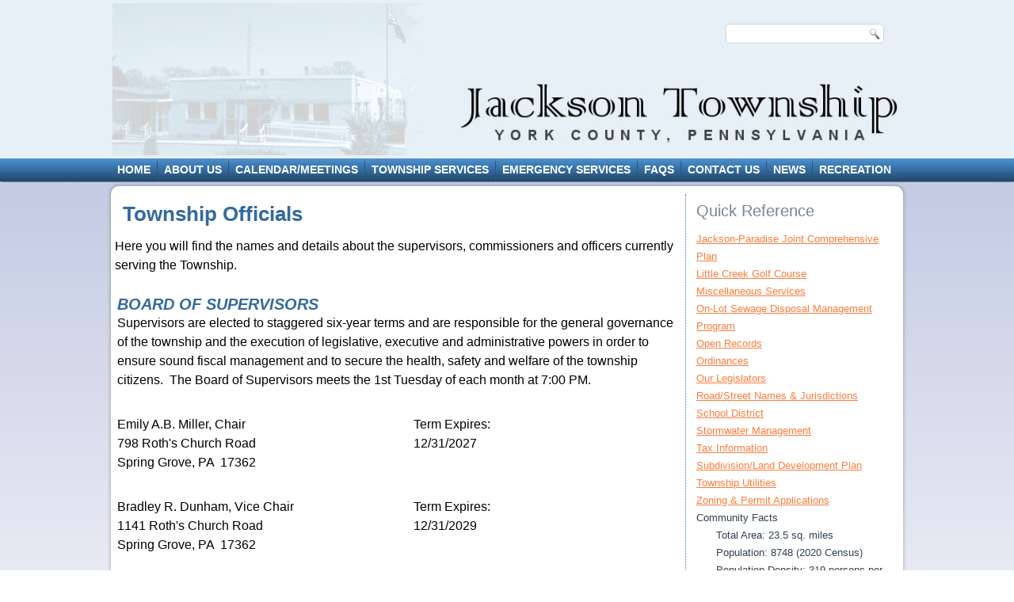

--- FILE ---
content_type: text/html; charset=utf-8
request_url: https://jacksontwpyork.org/about-us/township-officials
body_size: 8048
content:
<!DOCTYPE html>
<html dir="ltr" lang="en-gb">
<head>
    <base href="https://jacksontwpyork.org/about-us/township-officials" />
	<meta http-equiv="content-type" content="text/html; charset=utf-8" />
	<meta name="author" content="HoffmanWeb" />
	<meta name="generator" content="Joomla! - Open Source Content Management" />
	<title>Township Officials</title>
	<link href="/templates/jackson2017_1/favicon.ico" rel="shortcut icon" type="image/vnd.microsoft.icon" />
	<link href="/media/plg_system_jcepro/site/css/content.min.css?fe2b19f2ee347603dcb1ee4916167c1f" rel="stylesheet" type="text/css" />
	<link href="/media/coalawebsociallinks/modules/sociallinks/css/cw-default.css" rel="stylesheet" type="text/css" />
	<link href="/media/coalawebsociallinks/components/sociallinks/themes-icon/cws-square-rc/cwsl_style.css" rel="stylesheet" type="text/css" />
	<style type="text/css">
/*niceslidesCSSplaceholder*/
	</style>
	<script type="application/json" class="joomla-script-options new">{"csrf.token":"73e6f0feb7267ddf3ad3dbd36c7a975f","system.paths":{"root":"","base":""}}</script>
	<script src="/media/system/js/mootools-core.js?3d315ed1c778ff3c1f7d7b554f75b7f3" type="text/javascript"></script>
	<script src="/media/system/js/core.js?3d315ed1c778ff3c1f7d7b554f75b7f3" type="text/javascript"></script>
	<script src="/plugins/system/niceslideshow/niceslideshow-lib/niceslideshowcore-lib.js" type="text/javascript"></script>
	<script src="/plugins/system/niceslideshow/niceslideshow-lib/niceslideshow-lib.js" type="text/javascript"></script>
	<script src="/media/system/js/mootools-more.js?3d315ed1c778ff3c1f7d7b554f75b7f3" type="text/javascript"></script>
	<script src="/media/jui/js/jquery.min.js?3d315ed1c778ff3c1f7d7b554f75b7f3" type="text/javascript"></script>
	<script src="/media/jui/js/jquery-noconflict.js?3d315ed1c778ff3c1f7d7b554f75b7f3" type="text/javascript"></script>
	<script src="/media/jui/js/jquery-migrate.min.js?3d315ed1c778ff3c1f7d7b554f75b7f3" type="text/javascript"></script>
	<script src="/media/system/js/caption.js?3d315ed1c778ff3c1f7d7b554f75b7f3" type="text/javascript"></script>
	<script src="//platform.twitter.com/widgets.js" type="text/javascript" async="async"></script>
	<script type="text/javascript">
/*niceslidesJSplaceholder*/jQuery(function($) {
			 $('.hasTip').each(function() {
				var title = $(this).attr('title');
				if (title) {
					var parts = title.split('::', 2);
					var mtelement = document.id(this);
					mtelement.store('tip:title', parts[0]);
					mtelement.store('tip:text', parts[1]);
				}
			});
			var JTooltips = new Tips($('.hasTip').get(), {"maxTitleChars": 50,"fixed": false});
		});jQuery(window).on('load',  function() {
				new JCaption('img.caption');
			});
	</script>

    <link rel="stylesheet" href="/templates/system/css/system.css" />
    <link rel="stylesheet" href="/templates/system/css/general.css" />

    <!-- Created by Artisteer v4.3.0.60745 -->
    
    
    <meta name="viewport" content="initial-scale = 1.0, maximum-scale = 1.0, user-scalable = no, width = device-width" />

    <!--[if lt IE 9]><script src="https://html5shiv.googlecode.com/svn/trunk/html5.js"></script><![endif]-->
    <link rel="stylesheet" href="/templates/jackson2017_1/css/template.css" media="screen" type="text/css" />
    <!--[if lte IE 7]><link rel="stylesheet" href="/templates/jackson2017_1/css/template.ie7.css" media="screen" /><![endif]-->
    <link rel="stylesheet" href="/templates/jackson2017_1/css/template.responsive.css" media="all" type="text/css" />

<link rel="shortcut icon" href="/templates/jackson2017_1/favicon.ico" type="image/x-icon" />
    <script>if ('undefined' != typeof jQuery) document._artxJQueryBackup = jQuery;</script>
    <script src="/templates/jackson2017_1/jquery.js"></script>
    <script>jQuery.noConflict();</script>

    <script src="/templates/jackson2017_1/script.js"></script>
    <script src="/templates/jackson2017_1/script.responsive.js"></script>
    <script src="/templates/jackson2017_1/modules.js"></script>
        <script>if (document._artxJQueryBackup) jQuery = document._artxJQueryBackup;</script>
</head>
<body>

<div id="art-main">
<header class="art-header">
    <div class="art-shapes">
        
            </div>





<div class="art-textblock art-object227400126">
    <form class="art-search" name="Search" action="/index.php" method="post">
    <input type="text" value="" name="searchword" />
    <input type="hidden" name="task" value="search" />
<input type="hidden" name="option" value="com_search" />
<input type="submit" value="Search" name="search" class="art-search-button" />
</form>
</div>
                        
                    
</header>
<nav class="art-nav">
    <div class="art-nav-inner">
    
<ul class="art-hmenu"><li class="item-101"><a href="/">Home</a></li><li class="item-112 active deeper parent"><a class=" active" href="/about-us">About Us</a><ul><li class="item-113"><a href="/about-us/township-history">Township History</a></li><li class="item-114 current active"><a class=" active" href="/about-us/township-officials">Township Officials</a></li><li class="item-115"><a href="/about-us/township-management">Township Management</a></li><li class="item-116"><a href="/about-us/newsletters">Newsletters</a></li></ul></li><li class="item-744 deeper parent"><a href="/township-calendar-meetings">Calendar/Meetings</a><ul><li class="item-745"><a href="/township-calendar-meetings/township-meetings-calendar">Township Meetings Calendar</a></li><li class="item-746 deeper parent"><a href="/township-calendar-meetings/township-meetings-minutes">Township Meetings/Minutes</a><ul><li class="item-747"><a href="/township-calendar-meetings/township-meetings-minutes/board-of-supervisors-meetings-minutes">Board of Supervisors Meetings/Minutes</a></li><li class="item-748"><a href="/township-calendar-meetings/township-meetings-minutes/planning-commission-meetings-minutes">Planning Commission Meetings/Minutes</a></li><li class="item-749"><a href="/township-calendar-meetings/township-meetings-minutes/sewer-authority-meetings-minutes">Sewer Authority Meetings/Minutes</a></li><li class="item-750"><a href="/township-calendar-meetings/township-meetings-minutes/zoning-hearing-board-meetings-minutes">Zoning Hearing Board Meetings/Minutes</a></li></ul></li></ul></li><li class="item-120 deeper parent"><a href="/township-services">Township Services</a><ul><li class="item-121"><a href="/township-services/code-enforcement">Code Enforcement</a></li><li class="item-122"><a href="/township-services/public-works">Public Works</a></li><li class="item-126"><a href="/township-services/wastewater-collection-treatment">Wastewater Collection &amp; Treatment</a></li></ul></li><li class="item-127 deeper parent"><a href="/emergency-services">Emergency Services</a><ul><li class="item-129 deeper parent"><a href="/emergency-services/fire-ambulance">Fire/Ambulance</a><ul><li class="item-146"><a href="/emergency-services/fire-ambulance/nashville-volunteer-fire-co">Nashville Volunteer Fire Co</a></li><li class="item-147"><a href="/emergency-services/fire-ambulance/northeastern-ems-thomasville-division">Wellspan EMS</a></li></ul></li></ul></li><li class="item-132"><a href="/faqs">FAQs</a></li><li class="item-133 deeper parent"><a href="/contact-us">Contact Us</a><ul><li class="item-158"><a href="/contact-us/sitemap">Sitemap</a></li></ul></li><li class="item-151"><a href="/news">News</a></li><li class="item-125 deeper parent"><a href="/recreation">Recreation</a><ul><li class="item-201"><a href="/recreation/little-creek-golf-course">Little Creek Golf Course</a></li><li class="item-202"><a href="/recreation/stone-ledge-neighborhood-park">Stone Ledge Neighborhood Park</a></li><li class="item-203"><a href="/recreation/york-hanover-trolley-trail">York-Hanover Trolley Trail</a></li></ul></li></ul> 
        </div>
    </nav>
<div class="art-sheet clearfix">
            <div class="art-layout-wrapper">
                <div class="art-content-layout">
                    <div class="art-content-layout-row">
                        <div class="art-layout-cell art-content">
<article class="art-post art-messages"><div class="art-postcontent clearfix">
<div id="system-message-container">
</div></div></article><div class="item-page" itemscope itemtype="http://schema.org/Article"><article class="art-post"><h2 class="art-postheader"><a href="/about-us/township-officials">Township Officials</a></h2><div class="art-postcontent clearfix"><div class="art-article"><p>Here you will find the names and details about the supervisors, commissioners and officers currently serving the Township.</p>
<table border="0" cellspacing="0" cellpadding="0">
<tbody>
<tr>
<td colspan="3" align="left" valign="top">
<h3>BOARD OF SUPERVISORS</h3>
Supervisors are elected to staggered six-year terms and are responsible for the general governance of the township and the execution of legislative, executive and administrative powers in order to ensure sound fiscal management and to secure the health, safety and welfare of the township citizens.&nbsp; The Board of Supervisors meets the 1st Tuesday of each month at 7:00 PM.</td>
</tr>
<tr>
<td colspan="3" align="left" valign="top">&nbsp;</td>
</tr>
<tr>
<td style="width: 52%;" align="left" valign="top">Emily A.B. Miller, Chair<br />798 Roth's Church Road<br />Spring Grove, PA&nbsp; 17362</td>
<td style="width: 23%;" align="left" valign="top">Term Expires:&nbsp; 12/31/2027</td>
<td style="width: 24%;" align="left" valign="top">&nbsp;</td>
</tr>
<tr>
<td style="width: 52%;" align="left" valign="top">&nbsp;</td>
<td style="width: 23%;" align="left" valign="top">&nbsp;</td>
<td style="width: 24%;" align="left" valign="top">&nbsp;</td>
</tr>
<tr>
<td style="width: 52%;" align="left" valign="top">Bradley R. Dunham, Vice Chair&nbsp;&nbsp;<br />1141 Roth's Church Road<br />Spring Grove, PA&nbsp; 17362</td>
<td style="width: 23%;" align="left" valign="top">Term Expires:&nbsp; 12/31/2029</td>
<td style="width: 24%;" align="left" valign="top">&nbsp;</td>
</tr>
<tr>
<td style="width: 52%;" align="left" valign="top">&nbsp;</td>
<td style="width: 23%;" align="left" valign="top">&nbsp;</td>
<td style="width: 24%;" align="left" valign="top">&nbsp;</td>
</tr>
<tr>
<td style="width: 52%;" align="left" valign="top">Timothy S. Ferrence<br />3018 East Berlin Road<br />York, PA &nbsp;17408</td>
<td style="width: 23%;" align="left" valign="top">Term Expires:&nbsp; 12/31/2031</td>
<td style="width: 24%;" align="left" valign="top">&nbsp;</td>
</tr>
<tr>
<td style="width: 52%;" align="left" valign="top">&nbsp;</td>
<td style="width: 23%;" align="left" valign="top">&nbsp;</td>
<td style="width: 24%;" align="left" valign="top">&nbsp;</td>
</tr>
<tr>
<td colspan="3" style="width: 99%;" align="left" valign="top">
<h3>PLANNING COMMISSION</h3>
As per Pennsylvania Municipalities Planning Code, Planning Commission members are appointed by the Board of Supervisors to serve a staggered four year term.&nbsp; The Commissioners are a governing body that are required to develop and recommend a Comprehensive Plan, Zoning Ordinance, Subdivision and Land Development Ordinance, review and recommend approval/denial of all subdivision and land development applications, zoning hearing applications and recommend any amendments to any of the aforementioned ordinances to the Board of Supervisors for adoption.&nbsp; They hold public meetings on the third Tuesday of each month at 7:00 PM.</td>
</tr>
<tr>
<td style="width: 52%;" align="left" valign="top">&nbsp;</td>
<td style="width: 23%;" align="left" valign="top">&nbsp;</td>
<td style="width: 24%;" align="left" valign="top">&nbsp;</td>
</tr>
<tr>
<td colspan="3" style="width: 99%;" align="left" valign="top">
<h4>Planning Commission Members</h4>
</td>
</tr>
<tr>
<td style="width: 52%;" align="left" valign="top">Colby R. Snyder, Chairman <br />217 Big Mount Road&nbsp;<br />Thomasville, PA&nbsp; 17364</td>
<td style="width: 23%;" align="left" valign="top">Term Expires:&nbsp; 12/31/2027</td>
<td style="width: 24%;" align="left" valign="top">&nbsp;</td>
</tr>
<tr>
<td style="width: 52%;" align="left" valign="top">&nbsp;</td>
<td style="width: 23%;" align="left" valign="top">&nbsp;</td>
<td style="width: 24%;" align="left" valign="top">&nbsp;</td>
</tr>
<tr>
<td style="width: 52%;" align="left" valign="top">Zachary R. Steckler, Vice Chairman<br />277 Nashville Boulevard<br />Spring Grove, PA&nbsp; 17362</td>
<td style="width: 23%;" align="left" valign="top">Term Expires:<br />12/31/2028</td>
<td style="width: 24%;" align="left" valign="top">&nbsp;</td>
</tr>
<tr>
<td style="width: 52%;" align="left" valign="top">&nbsp;</td>
<td style="width: 23%;" align="left" valign="top">&nbsp;</td>
<td style="width: 24%;" align="left" valign="top">&nbsp;</td>
</tr>
<tr>
<td style="width: 52%;" align="left" valign="top">Ned A. Leppo, Secretary<br />6084 Jennifer Lane&nbsp;<br />Spring Grove, PA&nbsp; 17362</td>
<td style="width: 23%;" align="left" valign="top">Term Expires:&nbsp; 12/31/2029</td>
<td style="width: 24%;" align="left" valign="top">&nbsp;</td>
</tr>
<tr>
<td style="width: 52%;" align="left" valign="top">&nbsp;</td>
<td style="width: 23%;" align="left" valign="top">&nbsp;</td>
<td style="width: 24%;" align="left" valign="top">&nbsp;</td>
</tr>
<tr>
<td style="width: 52%;" align="left" valign="top">Bradley R. Dunham<br />1141 Roth's Church Road<br />Spring Grove, PA&nbsp; 17362</td>
<td style="width: 23%;" align="left" valign="top">Term Expires:&nbsp; 12/31/2027</td>
<td style="width: 24%;" align="left" valign="top">&nbsp;</td>
</tr>
<tr>
<td style="width: 52%;" align="left" valign="top">&nbsp;</td>
<td style="width: 23%;" align="left" valign="top">&nbsp;</td>
<td style="width: 24%;" align="left" valign="top">&nbsp;</td>
</tr>
<tr>
<td style="width: 52%;" align="left" valign="top">Kevin A. Lain<br />7085 Woodland Drive<br />Spring Grove, PA&nbsp; 17362</td>
<td style="width: 23%;" align="left" valign="top">Term Expires:<br />12/31/2026</td>
<td style="width: 24%;" align="left" valign="top">&nbsp;</td>
</tr>
<tr>
<td style="width: 52%;" align="left" valign="top">&nbsp;</td>
<td style="width: 23%;" align="left" valign="top">&nbsp;</td>
<td style="width: 24%;" align="left" valign="top">&nbsp;</td>
</tr>
<tr>
<td style="width: 52%;" align="left" valign="top">
<h4>Planning Commission Advisor</h4>
</td>
<td style="width: 23%;" align="left" valign="top">&nbsp;</td>
<td style="width: 24%;" align="left" valign="top">&nbsp;</td>
</tr>
<tr>
<td style="width: 52%;" align="left" valign="top">Jeffrey S. Shue, P. E., Engineer <br />C. S. Davidson, Inc. <br />38 North Duke Street <br />York, PA 17401 <br />E-Mail:&nbsp;&nbsp;<span id="cloak891c28564f16cce42de583a297aa2773">This email address is being protected from spambots. You need JavaScript enabled to view it.</span><script type='text/javascript'>
				document.getElementById('cloak891c28564f16cce42de583a297aa2773').innerHTML = '';
				var prefix = '&#109;a' + 'i&#108;' + '&#116;o';
				var path = 'hr' + 'ef' + '=';
				var addy891c28564f16cce42de583a297aa2773 = 'jss' + '&#64;';
				addy891c28564f16cce42de583a297aa2773 = addy891c28564f16cce42de583a297aa2773 + 'csd&#97;v&#105;ds&#111;n' + '&#46;' + 'c&#111;m';
				var addy_text891c28564f16cce42de583a297aa2773 = 'jss' + '&#64;' + 'csd&#97;v&#105;ds&#111;n' + '&#46;' + 'c&#111;m';document.getElementById('cloak891c28564f16cce42de583a297aa2773').innerHTML += '<a ' + path + '\'' + prefix + ':' + addy891c28564f16cce42de583a297aa2773 + '\'>'+addy_text891c28564f16cce42de583a297aa2773+'<\/a>';
		</script> &nbsp;</td>
<td style="width: 23%;" align="left" valign="top">&nbsp;</td>
<td style="width: 24%;" align="left" valign="top">&nbsp;</td>
</tr>
<tr>
<td style="width: 52%;" align="left" valign="top">&nbsp;</td>
<td style="width: 23%;" align="left" valign="top">&nbsp;</td>
<td style="width: 24%;" align="left" valign="top">&nbsp;</td>
</tr>
<tr>
<td colspan="3" style="width: 99%;" align="left" valign="top">
<h3>SEWER AUTHORITY</h3>
Jackson Township Sewer Authority was created in 1993 with five members who are appointed by the Board of Supervisors to serve staggered five year terms.&nbsp; They are responsible for the governance of all aspects of the operations of the Jackson Township Wastewater Treatment System.&nbsp; The Sewer Authority meets the third Thursday of each month at 6:00 PM.</td>
</tr>
<tr>
<td style="width: 52%;" align="left" valign="top">&nbsp;</td>
<td style="width: 23%;" align="left" valign="top">&nbsp;</td>
<td style="width: 24%;" align="left" valign="top">&nbsp;</td>
</tr>
<tr>
<td style="width: 52%;" align="left" valign="top">
<h4>Sewer Authority Members</h4>
</td>
<td style="width: 23%;" align="left" valign="top">&nbsp;</td>
<td style="width: 24%;" align="left" valign="top">&nbsp;</td>
</tr>
<tr>
<td style="width: 52%;" align="left" valign="top">Scott B. Snyder, Chairman <br />214 Lena Drive&nbsp;<br />York, PA &nbsp;17408</td>
<td style="width: 23%;" align="left" valign="top">Term Expires:&nbsp; 12/31/2030</td>
<td style="width: 24%;" align="left" valign="top">&nbsp;</td>
</tr>
<tr>
<td style="width: 52%;" align="left" valign="top">&nbsp;</td>
<td style="width: 23%;" align="left" valign="top">&nbsp;</td>
<td style="width: 24%;" align="left" valign="top">&nbsp;</td>
</tr>
<tr>
<td style="width: 52%;" align="left" valign="top">John A. McDonald, Vice Chairman <br />219 Cedarlyn Drive<br />York, PA&nbsp; 17408</td>
<td style="width: 23%;" align="left" valign="top">Term Expires:&nbsp; 12/31/2029</td>
<td style="width: 24%;" align="left" valign="top">&nbsp;</td>
</tr>
<tr>
<td style="width: 52%;" align="left" valign="top">&nbsp;</td>
<td style="width: 23%;" align="left" valign="top">&nbsp;</td>
<td style="width: 24%;" align="left" valign="top">&nbsp;</td>
</tr>
<tr>
<td style="width: 52%;" align="left" valign="top">
<p>Adam R. Kreider<br />Treasurer/Assistant Secretary<br />4458 East Berlin Road<br />Thomasville, PA&nbsp; 17364</p>
</td>
<td style="width: 23%;" align="left" valign="top">Term Expires:&nbsp; 12/31/2028</td>
<td style="width: 24%;" align="left" valign="top">&nbsp;</td>
</tr>
<tr>
<td style="width: 52%;" align="left" valign="top">&nbsp;</td>
<td style="width: 23%;" align="left" valign="top">&nbsp;</td>
<td style="width: 24%;" align="left" valign="top">&nbsp;</td>
</tr>
<tr>
<td style="width: 52%;" align="left" valign="top">Joyce E. Sheridan, Secretary <br />30 Glenmar Drive <br />Spring Grove, PA 17362</td>
<td style="width: 23%;" align="left" valign="top">Term Expires:&nbsp; 12/31/2027</td>
<td style="width: 24%;" align="left" valign="top">&nbsp;</td>
</tr>
<tr>
<td style="width: 52%;" align="left" valign="top">&nbsp;</td>
<td style="width: 23%;" align="left" valign="top">&nbsp;</td>
<td style="width: 24%;" align="left" valign="top">&nbsp;</td>
</tr>
<tr>
<td style="width: 52%;" align="left" valign="top">VACANT<br /><br /></td>
<td style="width: 23%;" align="left" valign="top">Term Expires:<br />12/31/2026</td>
<td style="width: 24%;" align="left" valign="top">&nbsp;</td>
</tr>
<tr>
<td style="width: 52%;" align="left" valign="top">&nbsp;</td>
<td style="width: 23%;" align="left" valign="top">&nbsp;</td>
<td style="width: 24%;" align="left" valign="top">&nbsp;</td>
</tr>
<tr>
<td style="width: 52%;" align="left" valign="top">Sewer Authority Advisors <br />(Appointed Annually by the Sewer Authority)</td>
<td style="width: 23%;" align="left" valign="top">&nbsp;</td>
<td style="width: 24%;" align="left" valign="top">&nbsp;</td>
</tr>
<tr>
<td style="width: 52%;" align="left" valign="top">&nbsp;</td>
<td style="width: 23%;" align="left" valign="top">&nbsp;</td>
<td style="width: 24%;" align="left" valign="top">&nbsp;</td>
</tr>
<tr>
<td style="width: 52%;" align="left" valign="top">Florence A. Ford, Administrator <br />439 Roth's Church Road <br />Spring Grove, PA 17362 <br />E-Mail: <span id="cloakb0e36f20af3e9584bd358a9c0c40ce0e">This email address is being protected from spambots. You need JavaScript enabled to view it.</span><script type='text/javascript'>
				document.getElementById('cloakb0e36f20af3e9584bd358a9c0c40ce0e').innerHTML = '';
				var prefix = '&#109;a' + 'i&#108;' + '&#116;o';
				var path = 'hr' + 'ef' + '=';
				var addyb0e36f20af3e9584bd358a9c0c40ce0e = 'ff&#111;rd' + '&#64;';
				addyb0e36f20af3e9584bd358a9c0c40ce0e = addyb0e36f20af3e9584bd358a9c0c40ce0e + 'j&#97;cks&#111;ntwpy&#111;rk' + '&#46;' + '&#111;rg';
				var addy_textb0e36f20af3e9584bd358a9c0c40ce0e = 'ff&#111;rd' + '&#64;' + 'j&#97;cks&#111;ntwpy&#111;rk' + '&#46;' + '&#111;rg';document.getElementById('cloakb0e36f20af3e9584bd358a9c0c40ce0e').innerHTML += '<a ' + path + '\'' + prefix + ':' + addyb0e36f20af3e9584bd358a9c0c40ce0e + '\'>'+addy_textb0e36f20af3e9584bd358a9c0c40ce0e+'<\/a>';
		</script></td>
<td style="width: 23%;" align="left" valign="top">&nbsp;</td>
<td style="width: 24%;" align="left" valign="top">&nbsp;</td>
</tr>
<tr>
<td style="width: 52%;" align="left" valign="top">&nbsp;</td>
<td style="width: 23%;" align="left" valign="top">&nbsp;</td>
<td style="width: 24%;" align="left" valign="top">&nbsp;</td>
</tr>
<tr>
<td style="width: 52%;" align="left" valign="top">David A. Jones, III, Solicitor <br />Stock and Leader <br />222 W. Philadelphia Street, 6th Floor <br />York, PA 17401</td>
<td style="width: 23%;" align="left" valign="top">&nbsp;</td>
<td style="width: 24%;" align="left" valign="top">&nbsp;</td>
</tr>
<tr>
<td style="width: 52%;" align="left" valign="top">&nbsp;</td>
<td style="width: 23%;" align="left" valign="top">&nbsp;</td>
<td style="width: 24%;" align="left" valign="top">&nbsp;</td>
</tr>
<tr>
<td style="width: 52%;" align="left" valign="top">Jeffrey S. Shue, P. E. , Engineer <br />C. S. Davidson Inc. <br />38 North Duke Street <br />York, PA 17401 <br />E-Mail:&nbsp;<span id="cloakede16b09a6efc3cf6b1fffaf2ea7dc6d">This email address is being protected from spambots. You need JavaScript enabled to view it.</span><script type='text/javascript'>
				document.getElementById('cloakede16b09a6efc3cf6b1fffaf2ea7dc6d').innerHTML = '';
				var prefix = '&#109;a' + 'i&#108;' + '&#116;o';
				var path = 'hr' + 'ef' + '=';
				var addyede16b09a6efc3cf6b1fffaf2ea7dc6d = 'jss' + '&#64;';
				addyede16b09a6efc3cf6b1fffaf2ea7dc6d = addyede16b09a6efc3cf6b1fffaf2ea7dc6d + 'csd&#97;v&#105;ds&#111;n' + '&#46;' + 'c&#111;m';
				var addy_textede16b09a6efc3cf6b1fffaf2ea7dc6d = 'jss' + '&#64;' + 'csd&#97;v&#105;ds&#111;n' + '&#46;' + 'c&#111;m';document.getElementById('cloakede16b09a6efc3cf6b1fffaf2ea7dc6d').innerHTML += '<a ' + path + '\'' + prefix + ':' + addyede16b09a6efc3cf6b1fffaf2ea7dc6d + '\'>'+addy_textede16b09a6efc3cf6b1fffaf2ea7dc6d+'<\/a>';
		</script> &nbsp;</td>
<td style="width: 23%;" align="left" valign="top">&nbsp;</td>
<td style="width: 24%;" align="left" valign="top">&nbsp;</td>
</tr>
<tr>
<td style="width: 52%;" align="left" valign="top">&nbsp;</td>
<td style="width: 23%;" align="left" valign="top">&nbsp;</td>
<td style="width: 24%;" align="left" valign="top">&nbsp;</td>
</tr>
<tr>
<td colspan="3" style="width: 99%;" align="left" valign="top">
<h3>ZONING HEARING BOARD</h3>
The Zoning Hearing Board members are appointed by the Jackson Township Board of Supervisors to serve a staggered three year term.&nbsp; The Board has exclusive jurisdiction to hear and render final decisions on substantive challenges to the validity of any land use ordinance; challenges to the validity of a land use ordinance raising procedural questions or alleged defects in the process of enactment or adoption; appeals from the determination of the Zoning Officer; appeals from a determination by the Township Engineer or the Zoning Officer with reference to the administration of any flood plain or flood hazard ordinance; and applications for variances or special exceptions to the Zoning Ordinance.</td>
</tr>
<tr>
<td style="width: 52%;" align="left" valign="top">&nbsp;</td>
<td style="width: 23%;" align="left" valign="top">&nbsp;</td>
<td style="width: 24%;" align="left" valign="top">&nbsp;</td>
</tr>
<tr>
<td style="width: 52%;" align="left" valign="top">
<h4>Zoning Hearing Board Members</h4>
</td>
<td style="width: 23%;" align="left" valign="top">&nbsp;</td>
<td style="width: 24%;" align="left" valign="top">&nbsp;</td>
</tr>
<tr>
<td style="width: 52%;" align="left" valign="top">Travis A. Thoman, Vice Chairman<br />6207 Pine Road<br />Thomasville, PA&nbsp; 17364</td>
<td style="width: 23%;" align="left" valign="top">Term Expires: 12/31/2028</td>
<td style="width: 24%;" align="left" valign="top">&nbsp;</td>
</tr>
<tr>
<td style="width: 52%;" align="left" valign="top">&nbsp;</td>
<td style="width: 23%;" align="left" valign="top">&nbsp;</td>
<td style="width: 24%;" align="left" valign="top">&nbsp;</td>
</tr>
<tr>
<td style="width: 52%;" align="left" valign="top">Rich Yingling, Member<br />1207 Lake Road<br />Spring Grove, PA&nbsp; 17362</td>
<td style="width: 23%;" align="left" valign="top">Term Expires:<br />12/31/2026</td>
<td style="width: 24%;" align="left" valign="top">&nbsp;</td>
</tr>
<tr>
<td style="width: 52%;" align="left" valign="top">&nbsp;</td>
<td style="width: 23%;" align="left" valign="top">&nbsp;</td>
<td style="width: 24%;" align="left" valign="top">&nbsp;</td>
</tr>
<tr>
<td style="width: 52%;" align="left" valign="top">John F. Dettinger III, Member<br />6215 Pine Road<br />Thomasville, PA&nbsp; 17364</td>
<td style="width: 23%;" align="left" valign="top">Term Expires:<br />12/31/2027</td>
<td style="width: 24%;" align="left" valign="top">&nbsp;</td>
</tr>
<tr>
<td style="width: 52%;" align="left" valign="top">&nbsp;</td>
<td style="width: 23%;" align="left" valign="top">&nbsp;</td>
<td style="width: 24%;" align="left" valign="top">&nbsp;</td>
</tr>
<tr>
<td style="width: 52%;" align="left" valign="top">Mark E. Derr, Alternate<br />6115 Pahagaco Road<br />Spring Grove, PA&nbsp; 17362</td>
<td style="width: 23%;" align="left" valign="top">Term Expires:<br />12/31/2027</td>
<td style="width: 24%;" align="left" valign="top">&nbsp;</td>
</tr>
<tr>
<td style="width: 52%;" align="left" valign="top">&nbsp;</td>
<td style="width: 23%;" align="left" valign="top">&nbsp;</td>
<td style="width: 24%;" align="left" valign="top">&nbsp;</td>
</tr>
<tr>
<td style="width: 52%;" align="left" valign="top">Melinda Carlson, Alternate<br />3400 East Berlin Road<br />York, PA&nbsp; 17408</td>
<td style="width: 23%;" align="left" valign="top">
<p>Term Expires:<br />12/31/2028</p>
</td>
<td style="width: 24%;" align="left" valign="top">&nbsp;</td>
</tr>
<tr>
<td style="width: 52%;" align="left" valign="top">&nbsp;</td>
<td style="width: 23%;" align="left" valign="top">&nbsp;</td>
<td style="width: 24%;" align="left" valign="top">&nbsp;</td>
</tr>
<tr>
<td style="width: 52%;" align="left" valign="top">
<h4>Zoning Hearing Board Advisors</h4>
</td>
<td style="width: 23%;" align="left" valign="top">&nbsp;</td>
<td style="width: 24%;" align="left" valign="top">&nbsp;</td>
</tr>
<tr>
<td style="width: 52%;" align="left" valign="top">John D. Miller, Jr., Solicitor <br />96 South George Street, Suite 520<br />York, PA&nbsp; 17401<br />Telephone: (717) 632-4971</td>
<td style="width: 23%;" align="left" valign="top">Appointed Annually by <br />Zoning Hearing Board</td>
<td style="width: 24%;" align="left" valign="top">&nbsp;</td>
</tr>
<tr>
<td style="width: 52%;" align="left" valign="top">&nbsp;</td>
<td style="width: 23%;" align="left" valign="top">&nbsp;</td>
<td style="width: 24%;" align="left" valign="top">&nbsp;</td>
</tr>
<tr>
<td style="width: 52%;" align="left" valign="top">Ray Dietrich, Jr., Zoning Officer <br />439 Roth's Church Road <br />Spring Grove, PA 17362 <br />Telephone:&nbsp; (717) 225-5661 <br />Fax: (717) 225-0130</td>
<td style="width: 23%;" align="left" valign="top">&nbsp;</td>
<td style="width: 24%;" align="left" valign="top">&nbsp;</td>
</tr>
<tr>
<td style="width: 52%;" align="left" valign="top">&nbsp;</td>
<td style="width: 23%;" align="left" valign="top">&nbsp;</td>
<td style="width: 24%;" align="left" valign="top">&nbsp;</td>
</tr>
<tr>
<td colspan="3" style="width: 99%;" align="left" valign="top">Zoning Hearing Board Hearings Application for a Zoning Hearing must be submitted to the Township office by the last Friday of the month in order to be heard on the 4th or last Monday of the following month.&nbsp;
<p>Once an application has been filed with the Township and before you attend the Zoning Hearing, you must plan to attend the Planning Commission meeting held the 3rd Tuesday of the month. The Planning Commission provides case reviews and recommendations to the Zoning Hearing Board.</p>
</td>
</tr>
<tr>
<td style="width: 52%;" align="left" valign="top">&nbsp;</td>
<td style="width: 23%;" align="left" valign="top">&nbsp;</td>
<td style="width: 24%;" align="left" valign="top">&nbsp;</td>
</tr>
<tr>
<td colspan="3" style="width: 99%;" align="left" valign="top">
<h3>AG SECURITY COMMITTEE</h3>
This committee is appointed by the Board of Supervisors to serve for an indefinite term.&nbsp; They review requests for land to be added to the Township's Agricultural Security areas which have been established to provide a form of protection for farmers' rights.</td>
</tr>
<tr>
<td style="width: 52%;" align="left" valign="top">&nbsp;</td>
<td style="width: 23%;" align="left" valign="top">&nbsp;</td>
<td style="width: 24%;" align="left" valign="top">&nbsp;</td>
</tr>
<tr>
<td style="width: 52%;" align="left" valign="top">Jason Yohe, Chairman<br />9078 Orchard Road <br />Spring Grove, PA 17362</td>
<td style="width: 23%;" align="left" valign="top">&nbsp;</td>
<td style="width: 24%;" align="left" valign="top">&nbsp;</td>
</tr>
<tr>
<td style="width: 52%;" align="left" valign="top">&nbsp;</td>
<td style="width: 23%;" align="left" valign="top">&nbsp;</td>
<td style="width: 24%;" align="left" valign="top">&nbsp;</td>
</tr>
<tr>
<td style="width: 52%;" align="left" valign="top">Phil Sprenkle<br />1214 Martin Road <br />Spring Grove, PA 17362</td>
<td style="width: 23%;" align="left" valign="top">&nbsp;</td>
<td style="width: 24%;" align="left" valign="top">&nbsp;</td>
</tr>
<tr>
<td style="width: 52%;" align="left" valign="top">&nbsp;</td>
<td style="width: 23%;" align="left" valign="top">&nbsp;</td>
<td style="width: 24%;" align="left" valign="top">&nbsp;</td>
</tr>
<tr>
<td style="width: 52%;" align="left" valign="top">Thomas Boyer<br />110 Biesecker Road<br />York, PA&nbsp; 17404</td>
<td style="width: 23%;" align="left" valign="top">&nbsp;</td>
<td style="width: 24%;" align="left" valign="top">&nbsp;</td>
</tr>
<tr>
<td style="width: 52%;" align="left" valign="top">&nbsp;</td>
<td style="width: 23%;" align="left" valign="top">&nbsp;</td>
<td style="width: 24%;" align="left" valign="top">&nbsp;</td>
</tr>
<tr>
<td colspan="3" style="width: 99%;" align="left" valign="top">
<h3>ELECTED AUDITORS</h3>
There are three elected auditor positions for persons elected for staggered six year terms, ending in odd years.&nbsp; These persons perform annual audits of the Township finances, unless the Board of Supervisors has engaged a professional Certified Public Accountant or Accounting Firm to do those audits.&nbsp; If so, the elected auditors are to meet on the Tuesday after the first Monday of January to set the compensation rate for any Supervisor who may be employed to do work for the Township.&nbsp; There are no Supervisors currently working for the Township.&nbsp; The Township currently utilizes the accounting firm of Hamilton &amp; Musser, PC of Mechanicsburg, Pennsylvania to perform its annual audit.&nbsp;</td>
</tr>
<tr>
<td style="width: 52%;" align="left" valign="top">
<p>Annalisa M. Gojmerac, Chairman&nbsp;&nbsp;<br />6552&nbsp;Lincoln Highway West&nbsp; <br />Thomasville, PA&nbsp; 17364<br /><br />VACANT<br /><br />Upen A. Pandya<br />475 Lakeview Drive<br />Spring Grove, PA&nbsp; 17362</p>
</td>
<td style="width: 23%;" align="left" valign="top">
<p>Term Expires: 12/31/2025<br /><br /><br />Term Expires:<br /><br /><br /><br />Term Expires:<br />12/31/2027</p>
</td>
</tr>
</tbody>
</table></div></div></article></div>


                        </div>
                        <div class="art-layout-cell art-sidebar1">
<div class="art-block clearfix"><div class="art-blockheader"><h3 class="t">Quick Reference</h3></div><div class="art-blockcontent"><div class="newsflash">
			

	

	<p><a href="/images/docs/Jackson%20Paradise%20Joint%20Comprehensive%20Plan.pdf" target="_blank">Jackson-Paradise Joint Comprehensive Plan</a></p>
<p><a href="/recreation/little-creek-golf-course">Little Creek Golf Course</a></p>
<p><a href="/miscellaneous-services">Miscellaneous Services</a></p>
<p><a href="/on-lot-sewage-disposal-management-program">On-Lot Sewage Disposal Management Program</a></p>
<p><a href="/open-records">Open Records</a></p>
<p><a href="/ordinances">Ordinances</a></p>
<p><a href="/our-legislators">Our Legislators</a></p>
<p><a href="/road-street-names-jursidiction">Road/Street Names &amp; Jurisdictions</a></p>
<p><a href="/school-district">School District</a></p>
<p><a href="/stormwater-management">Stormwater Management</a></p>
<p><a href="/tax-information">Tax Information</a></p>
<p><a href="/subdivision-land-development-plans">Subdivision/Land Development Plan</a></p>
<p><a href="/township-utilities">Township Utilities</a></p>
<p><a href="/zoning-administration">Zoning &amp; Permit Applications</a></p>
<p>Community Facts</p>
<p style="margin-left: 30px;">Total Area: 23.5 sq. miles<br />Population: 8748 (2020 Census)<br />Population Density: 319 persons per sq. mile<br />Township Road Miles: 47.25<br />State Road Miles: 30.84<br />School District: Spring Grove Area Schools</p>

	</div></div></div>



                        </div>
                    </div>
                </div>
            </div>
<div class="art-content-layout"><div class="art-content-layout-row"><div class="art-layout-cell art-layout-sidebar-bg" style="width: 100%;"><div class="art-block clearfix"><div class="art-blockcontent"><div class="cw-sl-width-100" id="cw-sl-106">
            <div class="cw-social-mod">
                                <div class="cw-social-mod-bookmark">
                    
                                            
                                            
                    <div class="cw-social-mod-icon-al">

                        <ul class="cw-social-mod-icons-cws-square-rc fadein">
                            <li>
<a class="facebook24" href="https://www.facebook.com/dialog/share?app_id=876190095745904&amp;display=popup&amp;href=https%3A%2F%2Fjacksontwpyork.org%2Fabout-us%2Ftownship-officials&amp;redirect_uri=https://jacksontwpyork.org/media/coalaweb/modules/generic/html/popup-close.html" title="Share on Facebook"  target="_blank"></a>
</li><li>
<a class="twitter24" href="https://twitter.com/intent/tweet?text=Township%20Officials&amp;url=https%3A%2F%2Fjacksontwpyork.org%2Fabout-us%2Ftownship-officials" title="Share on Twitter"  target="_blank"></a>
</li><li>
<a class="linkedin24" href="https://www.linkedin.com/shareArticle?mini=true&amp;url=https%3A%2F%2Fjacksontwpyork.org%2Fabout-us%2Ftownship-officials&amp;title=Township%20Officials" title="Share on LinkedIn"  target="_blank"></a>
</li><li>
<a class="gmail24" href="mailto:?subject=I&nbsp;thought&nbsp;you&nbsp;might&nbsp;like&nbsp;this!&amp;body=Website:&nbsp;Jackson&nbsp;Township%0D%0ATitle:&nbsp;Township%20Officials%0D%0ALink:&nbsp;https%3A%2F%2Fjacksontwpyork.org%2Fabout-us%2Ftownship-officials" title="Recommend this page" ></a>
</li>                        </ul>
                    </div>
                </div>
            </div>
                        </div></div></div></div></div></div>

    </div>
<footer class="art-footer">
  <div class="art-footer-inner">
<div class="art-content-layout">
    <div class="art-content-layout-row">
    <div class="art-layout-cell layout-item-0" style="width: 33%">
    <!-- begin nostyle -->
<div class="art-nostyle">
<!-- begin nostyle content -->


<div class="custom"  >
	<p>&nbsp;<strong>USEFUL INFORMATION</strong></p>
<p>&nbsp;&nbsp;&nbsp; <a href="/about-us/township-officials">Township Officials</a><br />&nbsp;&nbsp;&nbsp; <a href="/about-us/township-management">Township Management</a><br />&nbsp;&nbsp;&nbsp; <a href="/component/content/?id=8&amp;Itemid=118">Township Meetings</a><br />&nbsp;&nbsp;&nbsp; <a href="/township-utilities">Township Utilities</a><br />&nbsp;&nbsp;&nbsp; <a href="/our-legislators">Our Legislators</a><br />&nbsp;&nbsp;&nbsp; <a href="/tax-information">Tax Information</a><br />&nbsp;&nbsp;&nbsp; <a href="/emergency-services">Emergency Services</a><br />&nbsp;&nbsp;&nbsp; <a href="/township-services">Township Services</a><br />&nbsp;&nbsp;&nbsp; <a href="/school-district">School District Information</a></p></div>
<!-- end nostyle content -->
</div>
<!-- end nostyle -->
</div><div class="art-layout-cell layout-item-0" style="width: 34%">
    <!-- begin nostyle -->
<div class="art-nostyle">
<!-- begin nostyle content -->


<div class="custom"  >
	<p><strong>CONTACT US</strong></p>
<p><strong>Office Hours</strong></p>
<p>&nbsp; &nbsp; &nbsp;Monday - Thursday<br />&nbsp; &nbsp; &nbsp;8:00 AM - 4:30 PM</p>
<p>&nbsp; &nbsp; &nbsp;Friday<br />&nbsp; &nbsp; &nbsp;8:00 AM -11:30 AM<br /><br /><strong>Township Building</strong><br />&nbsp;&nbsp;&nbsp; 439 Roth's Church Road<br />&nbsp;&nbsp;&nbsp; Spring Grove, PA 17362</p>
<p><strong>Phone:</strong> 717-225-5661</p>
<p><strong>Fax:</strong> 717-225-0130</p>
<p><a href="mailto:adasst@jacksontwpyork.org">Email Us</a></p>
<p><a href="/contact-us">Contact Form</a></p></div>
<!-- end nostyle content -->
</div>
<!-- end nostyle -->
</div><div class="art-layout-cell layout-item-0" style="width: 33%">
    <!-- begin nostyle -->
<div class="art-nostyle">
<!-- begin nostyle content -->


<div class="custom"  >
	<div><iframe src="https://www.google.com/maps/embed?pb=!1m18!1m12!1m3!1d3060.418925546667!2d-76.88628768461938!3d39.90964027942739!2m3!1f0!2f0!3f0!3m2!1i1024!2i768!4f13.1!3m3!1m2!1s0x89c8f5bd313b38c5%3A0x41f6ca0ce4de8a83!2s439+Roths+Church+Rd%2C+Spring+Grove%2C+PA+17362!5e0!3m2!1sen!2sus!4v1548182324458" width="300" height="300" frameborder="0" style="border:0" allowfullscreen></iframe></div></div>
<!-- end nostyle content -->
</div>
<!-- end nostyle -->
</div>
    </div>
</div>
<div class="art-content-layout">
    <div class="art-content-layout-row">
    <div class="art-layout-cell layout-item-0" style="width: 100%">
    <!-- begin nostyle -->
<div class="art-nostyle">
<!-- begin nostyle content -->


<div class="custom"  >
	<p style="text-align: center;">&nbsp;</p>
<p style="text-align: center;">&nbsp;</p>
<p style="text-align: center;">Copyright <a href="/component/users/?view=login&amp;Itemid=101">©</a> 2026 Jackson Township, York County PA<br />ALL RIGHTS RESERVED</p>
<p>&nbsp;</p>
<p style="text-align: center;">Website Design &amp; Management by <a href="http://www.hoffmanwebsolutions.com" target="_blank" rel="noopener">Hoffman Web Solutions &amp; Marketing</a></p></div>
<!-- end nostyle content -->
</div>
<!-- end nostyle -->
</div>
    </div>
</div>

  </div>
</footer>

</div>


</body>
</html>

--- FILE ---
content_type: application/javascript; charset=utf-8
request_url: https://jacksontwpyork.org/plugins/system/niceslideshow/niceslideshow-lib/niceslideshowcore-lib.js
body_size: 3946
content:
/* Nice Slide Show */
var NiceSlideShowCore = new Class( {
	options: {
		showControls: false,
		showDuration: 3000,
		showCaption: 'always',
		captionContainer: 'niceslides-caption-0',
    	captionOpacity: 0.7,
		nextContainer: 'niceslides-next-0',
		previousContainer: 'niceslides-previous-0'
	},
	Implements: [Options,Events],
	initialize: function( container,elements,options ) {
		this.setOptions( options );
		this.container = $( container );
		this.elements = $$( elements );

		var image_srcs = new Array();//get images SRCs
		for (i=0;i<this.elements.length;i++) {
			//make first image visible
			if (i==0) {
				this.elements[i].setStyles({
					visibility: 'visible',
					opacity: 1
				});
			}
			//is needed to make fade work at first slideshow iteration
			else {
				this.elements[i].setStyles({
					opacity: 0
				});
			}
			image_srcs[i] = this.elements[i].src;
		}
		//var myImages = new Asset.images(image_srcs);
		this.currentIndex = 0;
		this.interval = '';

		if( this.options.showCaption != 'never' && this.options.showCaption != false ) this.createCaption(  );

		var capHieght = 0;

		if (typeof this.initializeHelper == 'function') {
			this.initializeHelper(container);
		}

		if( this.options.showControls && this.elements.length>1) {
			this.createControls(  );
		}

		this.container.addEvents( {

			mouseenter: function() { this.stop(  );  if( this.options.showCaption == 'onmouseover' ) this.doCaptionFX(  ); }.bind( this ),
			mouseleave: function() { this.start2(  ); }.bind( this )

		} );

	},

	show: function(to) {

		this.elements[this.currentIndex].fade( 'out' );

		if (typeof this.showHelper == 'function') {
			this.showHelper(to);
		}
		else {
			this.elements[this.currentIndex = ( ( to != null ) ? to : ( this.currentIndex < this.elements.length - 1 ? this.currentIndex+1 : 0 ) )].fade( 'in' );
		}

		if( this.options.showCaption == 'always' || this.options.showCaption == true ) this.doCaptionFX(  );

	},

	start: function() {

		if( this.options.showCaption == 'always' || this.options.showCaption == true ) this.doCaptionFX(  );

		this.interval = this.show.bind( this ).periodical( this.options.showDuration );
	},

	start2: function() {
			if( this.options.showCaption == 'onmouseover' ) {
				var captionbox = this.options.captionContainer;
				$( captionbox ).tween( 'height',0 );
			}
		this.interval = this.show.bind( this ).periodical( this.options.showDuration );
	},



	stop: function() {
		clearTimeout( this.interval );
	},

	createControls: function() {
		var next = new Element( 'a',{
			href: '#',
			id: this.options.nextContainer,
			events: {
				click: function( e ) {
					if( e ) e.stop(  );
					this.stop(  );
					this.show(  );

					if( this.options.showCaption == 'onmouseover' ) {
						this.doCaptionFX(  );
					}

				}.bind( this )
			}
		} ).inject( this.container );
		var previous = new Element( 'a',{
			href: '#',
			id: this.options.previousContainer,
			events: {
				click: function( e ) {
					if( e ) e.stop(  );
					this.stop(  );
					this.show( this.currentIndex != 0 ? this.currentIndex -1 : this.elements.length-1 );

					if( this.options.showCaption == 'onmouseover' ) {
						this.doCaptionFX(  );
					}

				}.bind( this )
			}
		} ).inject( this.container );
	},

	createCaption: function() {
		var captionElement = new Element( 'div',{
			id: this.options.captionContainer,
			styles: {
				opacity: this.options.captionOpacity
			}

		} ).inject( this.container );

		capHieght = 0;

		captionElement.setStyle( 'height',0 );
	},

	doCaptionFX: function(element) {

		var title = '';
		var captionText = '';
		var captionbox = this.options.captionContainer;

		if( this.elements[this.currentIndex].getNext( '.hidden_caption' ) ) {
			var cap = this.elements[this.currentIndex].getNext( '.hidden_caption' ).get('text').split( '::' );
			title = cap[0];
			captionText = cap[1];
			}

		$( captionbox ).setStyle( 'visibility','hidden' );
		var prev_text = $( captionbox ).get( 'html');

		$( captionbox ).setStyle( 'height','auto' );
		$( captionbox ).set( 'html','<h3>' + title + '</h3>' + ( captionText ? '<p>' + captionText + '</p>' : '' ) );
		var capSize = $( captionbox ).getSize(  );
		capHieght = capSize.y;

		$( captionbox ).setStyle( 'height',0);
		$( captionbox ).setStyle( 'visibility','visible' );
		$( captionbox ).tween( 'height',0 ).set( 'html','<h3>' + title + '</h3>' + ( captionText ? '<p>' + captionText + '</p>' : '' ) ).tween( 'height',capHieght ).chain;

	}

} );


--- FILE ---
content_type: application/javascript; charset=utf-8
request_url: https://jacksontwpyork.org/plugins/system/niceslideshow/niceslideshow-lib/niceslideshow-lib.js
body_size: 2363
content:
/* Nice Slide Show */
var NiceSlideShow = new Class( {
	Extends: NiceSlideShowCore,
	options: {
		showTOC: false,
		showThumbs: false,
		sidebarContainer: 'niceslides-sidebar-inner-0',
		tocClass: 'toc',
		tocActiveClass: 'niceslides-toc-active',
		thumbsContainer: 'niceslides-thumbs-0',
		thumbsContainerInner: 'niceslides-thumbs-inner-0',
		thmClass: 'niceslides-thm-0',
		thmActiveClass: 'niceslides-thm-active-0',
		thumbsOpacity: 0.7
	},


	initializeHelper: function (container) {
		if( this.options.showTOC ) this.toc = [];
		if( this.options.showThumbs ) this.thm = [];
		if( this.options.showTOC ){

			this.elements.each( function( img,i ){

				if( img.get( 'alt' ) ) {
					var cap = img.get( 'alt' ).split( '::' );
				}

				this.toc.push( new Element( 'a',{
					text: cap[0],
					href: '#',
					'class': this.options.tocClass + '' + (  i == 0 ? ' ' + this.options.tocActiveClass : ''  ),
					events: {
						click: function( e ) {
							if( e ) e.stop(  );
							this.stop(  );
							this.show( i );
						}.bind( this )
					}
				} ).inject( this.options.sidebarContainer ) );
			},this );
		}

		if( this.options.showThumbs ) {
			var preview = new Element( 'div',{
				id: this.options.thumbsContainer
			} ).inject( container,'after' );

			var thmInner = new Element( 'div',{
				id: this.options.thumbsContainerInner
			} ).inject( preview );

		}

		if( this.options.showThumbs ){

			var thumbsOpacity = this.options.thumbsOpacity;
			var thmActiveClass = this.options.thmActiveClass;

			this.elements.each( function( img,i ){
				this.thm.push( new Element( 'img',{
					src: img.get( 'src' ),
					title: img.get( 'alt' ),

					styles: {
						opacity: this.options.thumbsOpacity
					},
					events: {
						click: function( e ) {
							if( e ) e.stop(  );
							this.stop(  );
							this.show( i );
							this.start(  );
						}.bind( this ),
						mouseenter: function() {
							this.fade( 1 );
						},
						mouseleave: function() {
							if( !this.hasClass( thmActiveClass ) ) this.fade( thumbsOpacity );
						}
					}

				} ).inject( thmInner ) );
				if( i > 0 ) { img.set( 'opacity',0 ); }

			},this );
		}
	},
	showHelper: function (to) {
		if( this.options.showTOC ) this.toc[this.currentIndex].removeClass( this.options.tocActiveClass );
		if( this.options.showThumbs ) {
			this.thm[this.currentIndex].removeClass( this.options.thmActiveClass );
			this.thm[this.currentIndex].addClass( this.options.thmClass ).fade( this.options.thumbsOpacity );
		}
		this.elements[this.currentIndex = ( ( to != null ) ? to : ( this.currentIndex < this.elements.length - 1 ? this.currentIndex+1 : 0 ) )].fade( 'in' );
		if( this.options.showTOC ) this.toc[this.currentIndex].addClass( this.options.tocActiveClass );
		if( this.options.showThumbs ) {
			this.thm[this.currentIndex].removeClass( this.options.thmClass );
			this.thm[this.currentIndex].addClass( this.options.thmActiveClass ).fade( 1 );
		}
	}

} );

